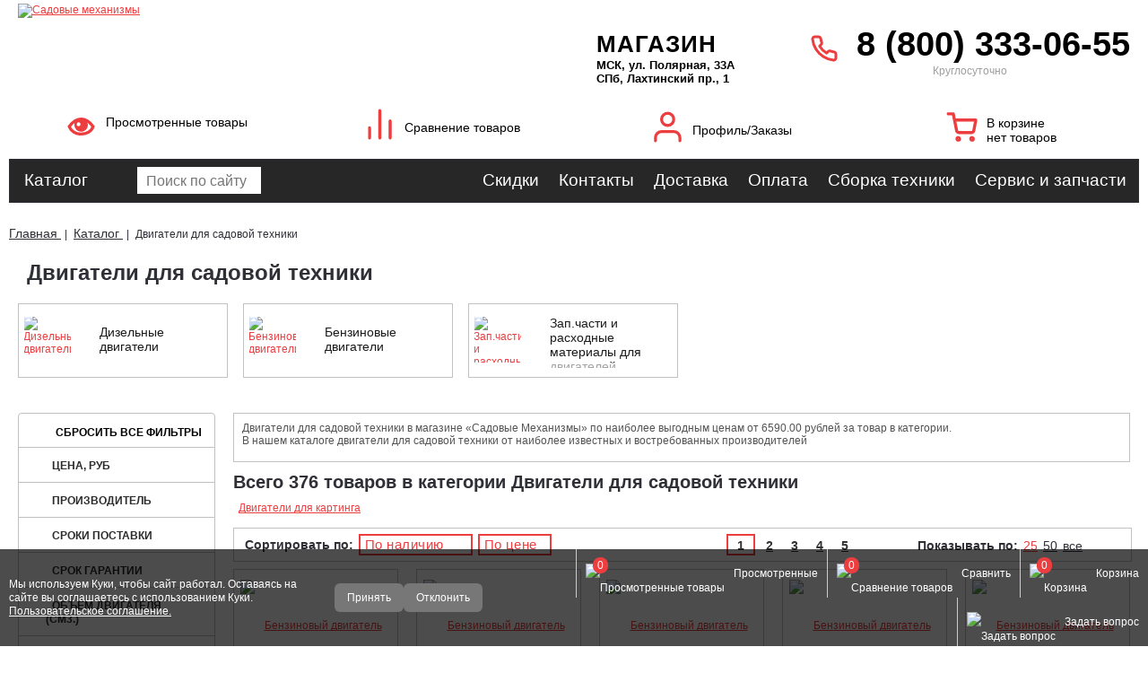

--- FILE ---
content_type: text/css
request_url: https://gardengear.ru/bitrix/cache/css/s1/smks_catalog/page_db3132363e4910024e769125e526fb18/page_db3132363e4910024e769125e526fb18_v1.css?176604231043718
body_size: 7386
content:


/* Start:/local/templates/.default/components/bitrix/catalog.section.list/catalog2/style.css?17349364681393*/
#x-product_compire_block, .b-product_item__check {display: none;}

a.topmenu_block_area {
	width: 100%;
	text-decoration: none;
}
td.topmenu_block_image {
	width: 85px;
}
td.topmenu_block_section_name {
	color: #1b1b1b;
	font-size: 0.875rem;
	vertical-align: middle;
}
.topmenu_block:hover {
	border-color: #ec3e40;
}


@media screen and (max-width: 1100px){
	.catalog_header .topmenu_block_area table {
		height: 100%;
	}
	
	td.topmenu_block_image {
		display: none;
	}
	
	td.topmenu_block_section_name {
		vertical-align: middle;
		text-align: center;
		font-size: 13px;
	}
	
}


.topmenu_block .img-wrapper {
    width: 52px;
    height: 51px;
    border: 1px solid #FFF;
    overflow: hidden;
    position: relative;
}

.topmenu_block .img-wrapper img {
    top: -1px;
    left: -1px;
    position: absolute;
    max-width: unset;
}


@media screen and (min-width: 1100px){
	
	.case-ms .topmenu_block:hover .topmenu_block_section_name {
		height: 64px;
	}
	
	a.topmenu_block_area{
		position: relative;
	}
	
	a.topmenu_block_area:after {
		content: "";
		position: absolute;
		bottom: 0;
		width: 100%;
		height: 6px;
		background: rgba(255,255,255, 0.6);
	}
}

.case-ms .topmenu_block a{
	overflow: hidden;
}

.case-ms .topmenu_block:hover .topmenu_block_image{
		display: none;
}

.case-ms .topmenu_block:hover .topmenu_block_section_name {
    text-align: center;
    font-size: 13px;
}
/* End */


/* Start:/local/templates/.default/components/citfact/catalog.smart.filter/visual/style.css?176604229032811*/
.b-catalog-filter{
	float: left;
	width: 218px;
	position:relative;
	padding:0px;
	margin:0 0 30px 0;
	border-radius:4px;
	border: 1px solid silver;
} 
.b-catalog-filter-header {font-size: 18px;font-weight: bold;margin: 2px 0 10px 0;}
.b-catalog-filter input[type=text]{width:67px;height:23px;border-radius:5px;border: 1px solid #B1B1B1;} 
.b-catalog-filter input[type=text].select2-input{height:14px} 
.b-catalog-filter .select2-choices{border-radius:5px 5px 5px 5px} 
.b-catalog-filter .select2-choices .select2-search-choice{margin-right:5px} 
.b-catalog-filter .select2-dropdown-open .select2-choices{border-radius:5px 5px 0px 0px} 

.bx_filter .bx_filter_section{
	position:relative;
}
.bx_filter .bx_filter_title{
	font-size:21px;
	font-weight:bold;
	margin-bottom:10px;
	padding:0 10px;
	color:#000;
	text-shadow:0 1px 0 #fff;
	/*text-align: left;*/
}
/*bx_filter_container => bx_filter_parameters_box*/
.bx_filter .bx_filter_parameters_box{
	padding:0px;
	border-bottom: 1px solid silver;
}
.bx_filter_parameters_box__full_filter {
	display: none;
}
.bx_filter .bx_filter_type_F.active {
	padding: 0 0 10px 0;
}
.bx_filter .bx_filter_button_box{
	padding:12px 6px 11px;
}
.bx_filter_button_box_full_filter {
	border-bottom: 1px solid silver;
}
#full_filter {
	cursor: pointer;
	float: none;
	position: relative;
	background-repeat: no-repeat;
	background-position: right center;
	display: inline-block;
	padding: 0 0px 0 0;
	font-size: 12px;
	text-transform: uppercase;
	margin-left: 22px;
}
#full_filter:after {
	content: " ";
	display: block;
	left: 125px;
	top: -9px;
	position: absolute;
	height: 30px;
	width: 30px;
	background-image: url(/local/templates/.default/components/citfact/catalog.smart.filter/visual/images/filter_arrow_up.png);
	background-repeat: no-repeat;
	background-position: right;

}
#full_filter:before {
	content: " ";
	display: block;
	left: -24px;
	top: -9px;
	position: absolute;
	height: 30px;
	width: 30px;
	background-image: url(/local/templates/.default/components/citfact/catalog.smart.filter/visual/images/filter_arrow_up.png);
	background-repeat: no-repeat;
	background-position: left;

}
.i-site__viking #full_filter {
	cursor: pointer;
	float: none;
	background-repeat: no-repeat;
	background-position: right center;
	display: inline-block;
	padding: 0 10px 0 0;
	}
.i-site__stihl #full_filter {
	cursor: pointer;
	float: none;
	background-repeat: no-repeat;
	background-position: right center;
	display: inline-block;
	padding: 0 10px 0 0;
}

#full_filter.active {
}
.bx_filter_selectblock {
	text-align: center;
}
.bx_filter_parameters_box_bottombutton {
	border-bottom: 0px!important;
}
.bx_filter .bx_filter_parameters_box {
	-webkit-transition: background-color .15s ease-out;
	transition: background-color .15s ease-out;
}
.bx_filter .bx_filter_parameters_box:hover {
	background-color: #f7f7f7;
}
.bx_filter .bx_filter_parameters_box:hover .bx_filter_parameters_box_title > span {
	color: #ec3d3f;
}
.i-site__stihl .bx_filter .bx_filter_parameters_box:hover .bx_filter_parameters_box_title > span {color: #f98d3b;}
.i-site__viking .bx_filter .bx_filter_parameters_box:hover .bx_filter_parameters_box_title > span {color: #55a94c;}
.bx_filter .bx_filter_parameters_box.active {
	padding-bottom: 10px;
}
.bx_filter .bx_filter_button_box{clear: both;}
.bx_filter.bx_horizontal .bx_filter_parameters_box{
	float:left;
	-webkit-box-sizing:border-box;
	-moz-box-sizing:border-box;
	box-sizing:border-box;
	width:25%;
	padding:0 15px;
}
.bx_filter.bx_horizontal .bx_filter_parameters_box:nth-child(4n+2){clear:both;}
@media (max-width:860px){
	.bx_filter.bx_horizontal .bx_filter_parameters_box{width:33.333%;}
	.bx_filter.bx_horizontal .bx_filter_parameters_box:nth-child(4n+2){clear:none;}
	.bx_filter.bx_horizontal .bx_filter_parameters_box:nth-child(3n+2){clear:both;}
}
@media (max-width:640px){
	.bx-touch .bx_filter.bx_horizontal .bx_filter_parameters_box{width:50%;}
	.bx-touch .bx_filter.bx_horizontal .bx_filter_parameters_box:nth-child(4n+2){clear:none;}
	.bx-touch .bx_filter.bx_horizontal .bx_filter_parameters_box:nth-child(3n+2){clear:none;}
	.bx-touch .bx_filter.bx_horizontal .bx_filter_parameters_box:nth-child(2n+2){clear:both;}
}
@media (max-width:450px){
	.bx-touch .bx_filter.bx_horizontal .bx_filter_parameters_box{float:none;width:100%;}
	.bx-touch .bx_filter.bx_horizontal .bx_filter_parameters_box:nth-child(4n+2){clear:none;}
	.bx-touch .bx_filter.bx_horizontal .bx_filter_parameters_box:nth-child(3n+2){clear:none;}
	.bx-touch .bx_filter.bx_horizontal .bx_filter_parameters_box:nth-child(2n+2){clear:none;}
}
.bx_filter .bx_filter_parameters_box .bx_filter_parameters_box_title.bx_clearfilter {
	background-image: url('/local/templates/.default/components/citfact/catalog.smart.filter/visual/images/clear_filter.png');
	background-position: 13px 0px;
}
.bx_filter .bx_filter_parameters_box .bx_filter_parameters_box_title {
	cursor: pointer;
	background-image: url('/local/templates/.default/components/citfact/catalog.smart.filter/visual/images/filter_arrow_up.png');
	background-repeat: no-repeat;
	background-position: 14px 16px;
	padding: 12px 11px 11px 30px;
	display: block;
	font-size: 13px;
	font-weight: bold;
	word-wrap: break-word;
	  position: relative;
}
.bx_filter .bx_filter_parameters_box.bx_filter_parameters_box-descr-props .bx_filter_parameters_box_title {
	padding: 12px 30px 11px 30px;
}
.i-site__stihl .bx_filter .bx_filter_parameters_box .bx_filter_parameters_box_title {
}
.i-site__viking .bx_filter .bx_filter_parameters_box .bx_filter_parameters_box_title {
	background-image: url('/local/templates/.default/components/citfact/catalog.smart.filter/visual/images/clear_filter.png');
	background-position: 13px 0px;
}
.bx_filter .bx_filter_parameters_box .bx_filter_parameters_box_title.active {
	background-image: url('/local/templates/.default/components/citfact/catalog.smart.filter/visual/images/filter_arrow_down.png');
}
.i-site__stihl .bx_filter .bx_filter_parameters_box .bx_filter_parameters_box_title.active {
}
.i-site__viking .bx_filter .bx_filter_parameters_box .bx_filter_parameters_box_title.active {
}
.bx_filter .bx_filter_parameters_box_title span{
	color: rgb(43, 43, 43);
	font-family: Arial, Helvetica, sans-serif;
	font-weight: bold;
	font-size: 12px;
	text-transform: UPPERCASE;
	padding-left: 7px;
}
.bx_input_clearfilter_top {
	text-transform: uppercase!important;
	font-size: 12px!important;
	color: #000!important;
	top: -17px!important;
	left: -3px!important;
	text-decoration: none!important;
	border-bottom: 0px!important;
	position: relative;
}

.bx_filter .bx_filter_parameters_box.active .bx_filter_parameters_box_title:after{
}
.bx_filter .bx_filter_block{
	display:none;
	padding:0px 11px 0px 11px;
}
.bx_filter .bx_filter_button_box .bx_filter_block,
.bx_filter .bx_filter_parameters_box.active .bx_filter_block{
	display:block;
}

/*bx_filter_param_area => bx_filter_parameters_box_container*/
.bx_filter .bx_filter_parameters_box_container{}
/*bx_filter_param_area_block => bx_filter_parameters_box_container_block*/
.bx_filter .bx_filter_parameters_box_container_block{
	font-size:11px;
	display: inline-block;
	vertical-align: middle;
	width: 75px;
	-webkit-box-sizing:border-box;
	-moz-box-sizing:border-box;
	box-sizing:border-box;
	color:#3f3f3f;
}
.bx_filter .bx_filter_parameters_box_container .bx_filter_parameters_box_container_block:nth-child(2){
	text-align: right;
}
/*bx_input_container => bx_filter_input_container*/
.bx_filter .bx_filter_parameters_box_container .bx_filter_input_container{

}
.bx_filter .bx_filter_parameters_box_container .bx_filter_parameters_box_container_block:nth-child(1){
	padding-right: 5px;
}
.bx_filter .bx_filter_parameters_box_container .bx_filter_parameters_box_container_block:nth-child(2){
	padding-left: 5px;
}
.bx_filter .bx_filter_parameters_box_container .bx_filter_input_container input{

}


/*Track*/
.bx_filter .bx_ui_slider_track{
	position:relative;
	height:5px;
	width: 160px;
	margin:25px 10px 5px;
	border:1px solid #8da3ad;
}
.bx_filter .bx_ui_slider_part{
	position:absolute;
	top:-6px;
	width:1px;
	height:17px;
}
.bx_filter .bx_ui_slider_part.p1{left:-1px;}
.bx_filter .bx_ui_slider_part.p2{left:25%;}
.bx_filter .bx_ui_slider_part.p3{left:50%;}
.bx_filter .bx_ui_slider_part.p4{left:75%;}
.bx_filter .bx_ui_slider_part.p5{right:-1px;}
.bx_filter .bx_ui_slider_part span{
	font-size:11px;
	font-weight: bold;
	position:absolute;
	top:-16px;
	left:0;
	right: 0;
	display:block;
	text-align:center;
	color:#000;
}
.bx_filter .bx_ui_slider_part.p1 span{left:-8px;right: auto;}
.bx_filter .bx_ui_slider_part.p5 span{left: auto;right: -8px;}
.bx_filter .bx_ui_slider_part.p2 span,
.bx_filter .bx_ui_slider_part.p3 span,
.bx_filter .bx_ui_slider_part.p4 span{color:#6b8086;}

.bx_filter .bx_ui_slider_range,
.bx_filter .bx_ui_slider_pricebar,
.bx_filter .bx_ui_slider_pricebar_VD,
.bx_filter .bx_ui_slider_pricebar_VN,
.bx_filter .bx_ui_slider_pricebar_V{
	position:absolute;
	top:-1px;
	bottom:-1px;
	-webkit-box-sizing:border-box;
	-moz-box-sizing:border-box;
	box-sizing:border-box;
}

.bx_filter .bx_ui_slider_range{
	z-index:50;
}
.bx_filter .bx_ui_slider_pricebar{
	z-index:100;
}

.bx_filter .bx_ui_slider_pricebar_VD{
	z-index:50;
	border-top:   1px solid #74868e;
	border-bottom:1px solid #74868e;
	background:#849da4;
	background:-webkit-gradient(linear, left top, left bottom, color-stop(0%,#849da4), color-stop(100%,#93afb7));
	background:-webkit-linear-gradient(top, #849da4 0%,#93afb7 100%);
	background:   -moz-linear-gradient(top, #849da4 0%,#93afb7 100%);
	background:    -ms-linear-gradient(top, #849da4 0%,#93afb7 100%);
	background:     -o-linear-gradient(top, #849da4 0%,#93afb7 100%);
	background:        linear-gradient(top bottom, #849da4 0%,#93afb7 100%);

	filter: progid:DXImageTransform.Microsoft.gradient( startColorstr='#849da4', endColorstr='#93afb7',GradientType=0 );
}
.bx_filter .bx_ui_slider_pricebar_VN{
	z-index:50;
	border:1px solid #8da3ad;
	background: #9AA3A8;
}
.bx_filter .bx_ui_slider_pricebar_V{
	z-index:50;
	top:-1px;
	bottom:-1px;
	background: #EC3D3F;
}

.i-site__stihl .bx_filter .bx_ui_slider_pricebar_V {background: #f98d3b;}
.i-site__viking .bx_filter .bx_ui_slider_pricebar_V {background: #55a94c;}

.bx_filter .bx_ui_slider_handle{
	position:absolute;
	top: -6px;
	width: 19px;
	height: 20px;
	border-radius: 3px 3px 0px 0px;
}
.bx_filter .bx_ui_slider_handle:hover{
	-webkit-cursor:grab;
	-ms-cursor:grab;
	-o-cursor:grab;
	cursor:grab;
}
.bx_filter .bx_ui_slider_handle:active{
	-webkit-cursor:grabbing;
	-ms-cursor:grabbing;
	-o-cursor:grabbing;
	cursor:grabbing;
}
.bx_filter .bx_ui_slider_handle.left{
	left:0;
	margin-left:-9px;
	background: url("/local/templates/smks_common/images/icons_sprite.png") no-repeat scroll 0 -698px;
}
.bx_filter .bx_ui_slider_handle.right{
	right:0;
	margin-right:-9px;
	background: url("/local/templates/smks_common/images/icons_sprite.png") no-repeat scroll 0 -698px;
}

/*
*	Select
*
*/
.bx_filter .bx_filter_select_container{
	display:inline-block;
	-webkit-box-sizing:border-box;
	-moz-box-sizing:border-box;
	box-sizing:border-box;
	height:35px;
	padding:1px;
	border-radius:3px;
	background:#8ca3ae;
	background:-webkit-gradient(linear, left top, left bottom, color-stop(0%,#8ca3ae), color-stop(100%,#b6c8d2));
	background:-webkit-linear-gradient(top, #8ca3ae 0%,#b6c8d2 100%);
	background:   -moz-linear-gradient(top, #8ca3ae 0%,#b6c8d2 100%);
	background:    -ms-linear-gradient(top, #8ca3ae 0%,#b6c8d2 100%);
	background:     -o-linear-gradient(top, #8ca3ae 0%,#b6c8d2 100%);
	background:        linear-gradient(top bottom, #8ca3ae 0%,#b6c8d2 100%);
	box-shadow:0 1px 0 0 rgba(255,255,255,.75);

	filter: progid:DXImageTransform.Microsoft.gradient( startColorstr='#8ca3ae', endColorstr='#b6c8d2',GradientType=0 );
}
.bx_filter .bx_filter_select_block{
	position:relative;
	display:block;
	-webkit-box-sizing:border-box;
	-moz-box-sizing:border-box;
	box-sizing:border-box;
	width:100%;
	height:33px;
	margin:0;
	padding:0 33px 0 10px;
	border:none;
	border-radius:2px;
	background:#fff;
	box-shadow:inset 0 3px 6px 0 rgba(215,215,215,.75);
}
.bx_filter .bx_filter_select_text{
	font-size:15px;
	line-height:33px;
	overflow:hidden;
	max-width:100%;
	height:33px;
	cursor:pointer;
	vertical-align:middle;
	white-space:nowrap;
	text-overflow:ellipsis;
	-ms-text-overflow:ellipsis;
}
.bx_filter .bx_filter_select_text.fix{
	min-width:120px;
}
.bx_filter .bx_filter_select_text label{
	cursor:pointer;
}
.bx_filter .bx_filter_select_arrow{
	position:absolute;
	top:0;
	right:0;
	width:34px;
	height:33px;
	cursor:pointer;
}
/*
*	Select popup
*
*/
.bx_filter_select_popup{padding:0;}
.bx_filter_select_popup ul{
	margin:0;
	padding:0;
	list-style:none;
}
.bx_filter_select_popup ul li{
	display:block;
	text-align: left;
	vertical-align:middle;
}
.bx_filter_select_popup ul li:first-child{
	border-bottom: 1px solid #e5e5e5;
	padding-bottom: 5px;
	margin-bottom: 5px;
}
.bx_filter_select_popup ul li label{
	font-size:14px;
	line-height:26px;
	display:block;
	text-align: left !important;
	overflow:hidden;
	-webkit-box-sizing:border-box;
	-moz-box-sizing:border-box;
	box-sizing:border-box;
	width:100%;
	height:26px;
	padding:0 5px;
	cursor:pointer;
	vertical-align:middle;
	white-space:nowrap;
	text-overflow:ellipsis;
	-ms-text-overflow:ellipsis;
	color:#575757;
}
.bx_filter_select_popup ul li label.selected,
.bx_filter_select_popup ul li label:hover{
	color:#000;
	background:#f3f8fa;
}
.bx_filter_select_popup ul li label.disabled{
	color:#b8b8b8;
	background:transparent;
}
.bx_filter_select_popup ul li .bx_filter_param_text{
	line-height: 26px !important;
}

/*
* TAGS
*
*/
.bx_filter.bx_horizontal .bx_filter_parameters_box.tags{
	width: 100%;
	clear: both
}
.bx_filter .bx_filter_tag{
	padding:18px;
	border:1px solid #aed5e0;
	border-radius:5px;
	background:rgba(151,214,233,.33);
}
.bx_filter .bx_tag_link{
	font-size:12px;
	text-decoration:none;
	color:#68939e;
	border-bottom:1px solid;
	text-shadow:none;
}
.bx_filter .bx_tag_link.active,
.bx_filter .bx_tag_link:hover{
	color:#1d3d46;
	border-bottom:none;
}

/*
*	LABEL
*
*/
.bx_filter .bx_filter_param_label{
	font-size:13px;
	position:relative;
	display:block;
	text-align:left;
}
.bx_filter .bx_filter_param_label.dib{display: inline-block;}
.bx_filter .bx_filter_param_text{
	line-height:34px;
	position:relative;
	display:inline-block;
	margin:0 5px;
	vertical-align:middle;
	text-align:center;
	cursor: pointer;
}
.bx_filter .bx_filter_param_label.disabled .bx_filter_param_text{
	color:#BFBFBF;
	/*text-decoration: line-through;*/
}
.bx_filter_select_popup .bx_filter_param_label.active{
	background: #f3f8fa;
}
/*
*	Checkbox / Radio 
*
*/
.bx_filter .bx_filter_input_checkbox{
	position:relative;
	display:block;
	clear:both;
	padding-bottom: 4px;
	min-height: 14px;
}
.bx_filter .bx_filter_input_checkbox input[type=radio],
.bx_filter .bx_filter_input_checkbox input[type=checkbox]{
	position: relative;
	top: -3px;
	float:left;
	cursor: pointer;
}
.bx_filter .bx_filter_input_checkbox .jq-checkbox {
	width: 15px;
	height: 15px;
	float: left;
	cursor: pointer;
	background-image:URL('/local/templates/.default/components/citfact/catalog.smart.filter/visual/images/unchecked_checkbox_spr.png');
	background-color: rgb(248, 248, 248);
	background-repeat:no-repeat;
}
.bx_filter .bx_filter_input_checkbox .jq-checkbox.checked {
	background-position: -15px 0px;
}
.bx_filter .bx_filter_input_checkbox .bx_filter_param_text{
	display: block;
	font: 11px 'Verdana',sans-serif;
	line-height: 11px;
	margin-left: 21px;
	text-align: left;
	padding-top: 2px;
}
.bx_filter .bx_filter_input_checkbox:hover .bx_filter_param_text{
	color: #ec3d3f;
}
.i-site__stihl .bx_filter .bx_filter_input_checkbox:hover .bx_filter_param_text {color:#f98d3b;}
.i-site__viking .bx_filter .bx_filter_input_checkbox:hover .bx_filter_param_text {color:#55a94c;}

.bx_filter .bx_filter_input_checkbox:hover input{
	
}
/*
* 	BTN 
*
*/
.bx_filter .bx_filter_param_btn{
	display:inline-block;
	width:34px;
	height:34px;
	text-align:center;
	text-decoration:none;
	color:#000;
	vertical-align: middle;
	border:1px solid #9dbcc3;
	border-radius:3px;
	background:#fbfdfd;
	background:-webkit-gradient(linear, left top, left bottom, color-stop(0%,#fbfdfd), color-stop(100%,#cfe1e7));
	background:-webkit-linear-gradient(top, #fbfdfd 0%,#cfe1e7 100%);
	background:   -moz-linear-gradient(top, #fbfdfd 0%,#cfe1e7 100%);
	background:    -ms-linear-gradient(top, #fbfdfd 0%,#cfe1e7 100%);
	background:     -o-linear-gradient(top, #fbfdfd 0%,#cfe1e7 100%);
	background:        linear-gradient(top bottom, #fbfdfd 0%,#cfe1e7 100%);
	background-clip:padding-box;
	box-shadow: 0 1px 0 rgba(0,0,0,.1), inset 0 0 0 1px rgba(255,255,255,.22);
	text-shadow:0 1px 0 #fff;
	filter: progid:DXImageTransform.Microsoft.gradient( startColorstr='#fbfdfd', endColorstr='#cfe1e7',GradientType=0 );
	-webkit-transition:border .3s ease, box-shadow .1s ease, color .3s ease;
	-moz-transition:border .3s ease, box-shadow .1s ease, color .3s ease;
	-ms-transition:border .3s ease, box-shadow .1s ease, color .3s ease;
	-o-transition:border .3s ease, box-shadow .1s ease, color .3s ease;
	transition:border .3s ease, box-shadow .1s ease, color .3s ease;
	cursor: pointer;
}
.bx_filter .bx_filter_param_btn:hover{border-color:#b4d5de}
.bx_filter .bx_filter_param_btn:active,
.bx_filter .bx_filter_param_label.active .bx_filter_param_btn{
	border-color:#b4d5de;
	background:#fcfefe;
	background:-webkit-gradient(linear, left top, left bottom, color-stop(0%,#feffff), color-stop(100%,#cfe2e7));
	background:-webkit-linear-gradient(top, #fcfefe 0%,#feffff 100%);
	background:   -moz-linear-gradient(top, #fcfefe 0%,#feffff 100%);
	background:    -ms-linear-gradient(top, #fcfefe 0%,#feffff 100%);
	background:     -o-linear-gradient(top, #fcfefe 0%,#feffff 100%);
	background:        linear-gradient(top bottom, #fcfefe 0%,#cfe2e7 100%);
	filter: progid:DXImageTransform.Microsoft.gradient( startColorstr='#fcfefe', endColorstr='#feffff',GradientType=0 );
	box-shadow:0 0 0 3px #2995d7,inset 0 2px 3px rgba(0,0,0,.12);
}
/* --- colors */
.bx_filter .bx_filter_param_btn.bx_color_sl{
	/*width:24px;*/
	/*padding:0 1px;*/
}
.bx_filter .bx_filter_param_label.disabled .bx_filter_param_btn.bx_color_sl{
	background: transparent;
	box-shadow: none
}
.bx_filter .bx_filter_param_label.disabled .bx_filter_param_btn.bx_color_sl{position: relative;}
.bx_filter .bx_filter_param_label.disabled .bx_filter_param_btn.bx_color_sl:before{
	position: absolute;
	bottom:0;
	right: 0;
	top: 0;
	left: 0;
	content: ' ';
	/*width: 19px;*/
	/*height:19px;*/
	display: block;
	z-index:100;
	background: url(/local/templates/.default/components/citfact/catalog.smart.filter/visual/images/missing_v2.png) no-repeat center;
	opacity: .7;
}

/*
* BTN P/M
*
*/
.bx_filter .bx_filter_param_btn.bx_spm{
	width:23px;
	min-width:23px;
	height:23px;
	padding:0;
	vertical-align: middle;
}
.bx_filter .bx_filter_param_btn.bx_spm.bx_minus{
	background-repeat:no-repeat,repeat;
	background-position:center 10px,center;
}
.bx_filter .bx_filter_param_btn.bx_spm.bx_plus{
	background-repeat:no-repeat,repeat;
	background-position:center 6px,center;
}
.bx_filter .bx_filter_param_btn.bx_spm:active{
	outline:none !important;
	box-shadow:inset 0 2px 3px rgba(0,0,0,.12);
}
.bx_filter span.bx_spm{
	font-size:18px;
	font-weight:bold;
	line-height:23px;
	display:inline-block;
	height:23px;
	margin:0 10px;
	vertical-align:middle;
	color:#000;
}

/*
*	icon
*
*/
.bx_filter_select_popup .bx_filter_select_text_icon,
.bx_filter .bx_filter_select_text_icon{
	line-height:33px;
	position:relative;
	display:inline-block;
	width:24px;
	height:24px;
	margin-top:-2px;
	margin-right:2px;
	vertical-align:middle;
	border-radius:2px;
}
.bx_filter_select_popup .bx_filter_btn_color_icon,
.bx_filter .bx_filter_btn_color_icon{
	line-height:24px;
	position:relative;
	top:5px;
	border-radius: 2px;
	display:inline-block;
	width:24px;
	height:24px;
	vertical-align:middle;
	box-shadow: inset 0 0 0 1px rgba(0,0,0,.2);
	-webkit-background-size:cover;
	background-size:cover;
}
.bx_filter_select_popup .bx_filter_btn_color_icon{
	width:20px;
	height:20px;
	margin:2px 0;
	top: 0 !important;
}
.bx_filter .bx_filter_select_block .bx_filter_btn_color_icon{
	top:-1px !important;
}
.bx_filter_btn_color_icon.all {
	position: relative;
	border: none;
	box-shadow: none
}

.bx_filter_btn_color_icon.all:after,
.bx_filter_btn_color_icon.all:before{
	position: absolute;
	width: 60%;
	height:60%;
	background: #fff;
	content: " ";
	box-shadow: inset 0 0 0 1px rgba(0,0,0,.2);
}
.bx_filter_btn_color_icon.all:after{
	right: 0;
	bottom: 0;
}
.bx_filter_btn_color_icon.all:before{
	top:0;
	left: 0;
}
.bx_filter .bx_filter_param_label.disabled .bx_filter_btn_color_icon{
	opacity: .2;
}

/*
* 	BIZ
*
*/
.bx_filter .bx_filter_parameter_biz{
	font-size:15px;
	display:inline-block;
	margin-right:10px;
	text-decoration:none;
	color:#215968;
	border-bottom:1px dashed;
}
.bx_filter .bx_filter_parameter_biz:hover{
	text-decoration:none;
	border-bottom:1px solid;
}
.bx_filter .bx_filter_parameter_biz.active{
	position:relative;
	padding-left:20px;
	color:#d54a4a;
	border-bottom:1px solid;
}
.bx_filter .bx_filter_parameter_biz.active:hover{
	border-bottom:1px dashed;
}
.bx_filter .bx_filter_parameter_biz.active:before{
	position:absolute;
	top:4px;
	left:1px;
	display:block;
	width:13px;
	height:13px;
	content:' ';
}

/*
*	BTN result and reset 
*
*/
.bx_filter .bx_filter_search_button{
	
}
.bx_filter .bx_filter_search_button:hover{
 
}
.bx_filter .bx_filter_search_button:active{

}
.bx_filter .bx_filter_search_reset{

}
.bx_filter .bx_filter_search_reset:hover{
	
}
.bx_filter .bx_filter_search_reset:active{

}

/*
* 	Result Popup
*
*/
.bx_filter .bx_filter_popup_result{
	font-size:13px;
	font-weight:normal;
	line-height:33px;
	position:absolute;
	z-index:30;
	display:none;
	height:33px;
	margin-top:2px;
	padding:0 10px;
	white-space:nowrap;
	color:white;
	background:#595959;
}
.bx_filter .bx_filter_popup_result:before{
  position: absolute;
  top: 50%;
  left: auto;
  right: 100%;
  width: 0;
  height: 0;
  margin-top: -6px;
  content: '';
  border: solid transparent;
  border-width: 6px;
  border-color: rgba(89,89,89,0);
  border-right-color: #595959;
  pointer-events: none;
}
/*
.bx_filter .bx_filter_popup_result .arrow{
	position:absolute;
	top:50%;
	width:8px;
	height:14px;
	margin-top:-7px;
	background:url(/local/templates/.default/components/citfact/catalog.smart.filter/visual/images/arr_left.png) no-repeat center;
}
.bx_filter.bx_horizontal .bx_filter_popup_result{
	position: static !important;
	display: inline-block
}
.bx_filter.bx_horizontal .bx_filter_popup_result .arrow{
	display: none;
}
*/
.bx_filter .bx_filter_popup_result.right{left:100%;}
.bx_filter .bx_filter_popup_result.left{right:102%;}
.bx_filter .bx_filter_popup_result.right .arrow{left: -8px;background:url(/local/templates/.default/components/citfact/catalog.smart.filter/visual/images/arr_left.png)  no-repeat center;}
.bx_filter .bx_filter_popup_result.left  .arrow{right:-8px;background:url(/local/templates/.default/components/citfact/catalog.smart.filter/visual/images/arr_right.png) no-repeat center;}
.bx_filter .bx_filter_popup_result a{color:white;}
.bx_filter .bx_filter_popup_result a:hover{text-decoration:none;}
.bx_filter .bx_filter_popup_result_close{display:none;}

@media (max-width:530px){
	.bx-touch .bx_filter .bx_filter_popup_result{
		font-size:12px;
		line-height:14px;
		position:fixed !important;
		z-index:1001;
		top:auto !important;
		right:0 !important;
		bottom:0 !important;
		left:0 !important;
		margin-top: 0;
		margin-left:0;
		width:auto;
		height:auto;
		padding:10px;
		border-radius:0;
		box-shadow:0 -2px 5px 0 rgba(0,0,0,.1);
	}
	.bx_filter .bx_filter_popup_result .arrow{
		display: none;
	}
	.bx-touch .bx_filter .bx_filter_popup_result_close{
		position:absolute;
		top:50%;
		right:10px;
		display:block;
		width:22px;
		height:22px;
		margin-top:-11px;
		background:url(/local/templates/.default/components/citfact/catalog.smart.filter/visual/images/x.png) no-repeat center;
		background-size:16px;
	}
}
.hidden_value_prop {
	display: none;
	width: 100%;
}
.other_button_show {
	text-decoration: none;
	border-bottom: 1px dashed;
	float: right;
}
.other_button_show:hover {
	border-color: transparent;
}
.other_button_show.active {
	display: none;
}
.b-filter__item_mdash {
	width: 32px;
	display: inline-block;
	text-align: center;
}
.bx_filter_parameters_descr {
	position: absolute;
	right: 10px;
	top: 10px;
}
.bx_filter_parameters_descr_icon {
	background:url(/local/templates/.default/components/citfact/catalog.smart.filter/visual/images/vopros.png) no-repeat center;
	width: 13px;
	height: 13px;
	padding: 3px;
	background-size: 13px 13px;
	background-position: center center;
}
.bx_filter_parameters_description {
	display: none;
	position: absolute;
	min-width: 180px;
	min-height: 30px;
	color: white;
	left: 30px;
	background: #595959;
	top: -8px;
	z-index: 30;
	font-weight: normal;
	padding: 5px;
	cursor: auto;
	max-width: 370px;
}
.bx_filter_parameters_descr.active .bx_filter_parameters_description {
	display: block;
}
.del_filter {background: none; padding: 0px; border-top: 0px;border-right: 0px;border-left: 0px;border-bottom: 2px dotted; color: #ec3d3f;float: right;font-size: 15px;font-weight: bold;margin-top: 5px;}
.del_filter:hover {border-bottom: 2px dotted transparent;}
.i-site__stihl .del_filter {color: #f98d3b;}
.i-site__viking .del_filter {color: #55a94c;}

.nolink {
    color: #2f2f36;
    text-decoration: none;
}


.bx_salefilter {
	background-image: none !important;
}
.bx_salefilter a {
    font-size: 12px;
    text-transform: uppercase;
    text-decoration: none;
    position: relative;
}
.bx_salefilter span {
    background-image: url(/local/templates/smks_common/images/price-tag.svg);
    background-size: contain;
    background-position: right top;
    background-repeat: no-repeat;
    width: 21px;
    height: 20px;
    position: absolute;
    top: -5px;
}

.bx_filter .bx_filter_parameters_box_title span.active_property_title {
	font-weight: bold;
	color: #505050
}
.bx_salefilter a.active_property_title {
	color: #505050;
}

/* AJAX CUSTOM PRELOADER */
#win8_wrapper{
    display: none;
    background: #000;
    height: 100%;
    opacity: 0.7;
    position: fixed;
    width: 100%;
    z-index: 100;
    top: 0;
    left: 0;
}
.windows8 {
    /*position: relative;
    width: 50px;
    height:50px;
    margin:auto;*/
    width: 50px;
    height: 50px;
    margin: auto;
    position: absolute;
    top: 0; left: 0; bottom: 0; right: 0;
}

.windows8 .wBall {
    position: absolute;
    width: 47px;
    height: 47px;
    opacity: 0;
    transform: rotate(225deg);
    -o-transform: rotate(225deg);
    -ms-transform: rotate(225deg);
    -webkit-transform: rotate(225deg);
    -moz-transform: rotate(225deg);
    animation: orbit 3.3225s infinite;
    -o-animation: orbit 3.3225s infinite;
    -ms-animation: orbit 3.3225s infinite;
    -webkit-animation: orbit 3.3225s infinite;
    -moz-animation: orbit 3.3225s infinite;
}

.windows8 .wBall .wInnerBall{
    position: absolute;
    width: 6px;
    height: 6px;
    background: rgb(255,255,255);
    left:0px;
    top:0px;
    border-radius: 6px;
    -o-border-radius: 6px;
    -ms-border-radius: 6px;
    -webkit-border-radius: 6px;
    -moz-border-radius: 6px;
}

.windows8 #wBall_1 {
    animation-delay: 0.726s;
    -o-animation-delay: 0.726s;
    -ms-animation-delay: 0.726s;
    -webkit-animation-delay: 0.726s;
    -moz-animation-delay: 0.726s;
}

.windows8 #wBall_2 {
    animation-delay: 0.143s;
    -o-animation-delay: 0.143s;
    -ms-animation-delay: 0.143s;
    -webkit-animation-delay: 0.143s;
    -moz-animation-delay: 0.143s;
}

.windows8 #wBall_3 {
    animation-delay: 0.2865s;
    -o-animation-delay: 0.2865s;
    -ms-animation-delay: 0.2865s;
    -webkit-animation-delay: 0.2865s;
    -moz-animation-delay: 0.2865s;
}

.windows8 #wBall_4 {
    animation-delay: 0.4295s;
    -o-animation-delay: 0.4295s;
    -ms-animation-delay: 0.4295s;
    -webkit-animation-delay: 0.4295s;
    -moz-animation-delay: 0.4295s;
}

.windows8 #wBall_5 {
    animation-delay: 0.583s;
    -o-animation-delay: 0.583s;
    -ms-animation-delay: 0.583s;
    -webkit-animation-delay: 0.583s;
    -moz-animation-delay: 0.583s;
}



@keyframes orbit {
    0% {
        opacity: 1;
        z-index:99;
        transform: rotate(180deg);
        animation-timing-function: ease-out;
    }

    7% {
        opacity: 1;
        transform: rotate(300deg);
        animation-timing-function: linear;
        origin:0%;
    }

    30% {
        opacity: 1;
        transform:rotate(410deg);
        animation-timing-function: ease-in-out;
        origin:7%;
    }

    39% {
        opacity: 1;
        transform: rotate(645deg);
        animation-timing-function: linear;
        origin:30%;
    }

    70% {
        opacity: 1;
        transform: rotate(770deg);
        animation-timing-function: ease-out;
        origin:39%;
    }

    75% {
        opacity: 1;
        transform: rotate(900deg);
        animation-timing-function: ease-out;
        origin:70%;
    }

    76% {
        opacity: 0;
        transform:rotate(900deg);
    }

    100% {
        opacity: 0;
        transform: rotate(900deg);
    }
}

@-o-keyframes orbit {
    0% {
        opacity: 1;
        z-index:99;
        -o-transform: rotate(180deg);
        -o-animation-timing-function: ease-out;
    }

    7% {
        opacity: 1;
        -o-transform: rotate(300deg);
        -o-animation-timing-function: linear;
        -o-origin:0%;
    }

    30% {
        opacity: 1;
        -o-transform:rotate(410deg);
        -o-animation-timing-function: ease-in-out;
        -o-origin:7%;
    }

    39% {
        opacity: 1;
        -o-transform: rotate(645deg);
        -o-animation-timing-function: linear;
        -o-origin:30%;
    }

    70% {
        opacity: 1;
        -o-transform: rotate(770deg);
        -o-animation-timing-function: ease-out;
        -o-origin:39%;
    }

    75% {
        opacity: 1;
        -o-transform: rotate(900deg);
        -o-animation-timing-function: ease-out;
        -o-origin:70%;
    }

    76% {
        opacity: 0;
        -o-transform:rotate(900deg);
    }

    100% {
        opacity: 0;
        -o-transform: rotate(900deg);
    }
}

@-ms-keyframes orbit {
    0% {
        opacity: 1;
        z-index:99;
        -ms-transform: rotate(180deg);
        -ms-animation-timing-function: ease-out;
    }

    7% {
        opacity: 1;
        -ms-transform: rotate(300deg);
        -ms-animation-timing-function: linear;
        -ms-origin:0%;
    }

    30% {
        opacity: 1;
        -ms-transform:rotate(410deg);
        -ms-animation-timing-function: ease-in-out;
        -ms-origin:7%;
    }

    39% {
        opacity: 1;
        -ms-transform: rotate(645deg);
        -ms-animation-timing-function: linear;
        -ms-origin:30%;
    }

    70% {
        opacity: 1;
        -ms-transform: rotate(770deg);
        -ms-animation-timing-function: ease-out;
        -ms-origin:39%;
    }

    75% {
        opacity: 1;
        -ms-transform: rotate(900deg);
        -ms-animation-timing-function: ease-out;
        -ms-origin:70%;
    }

    76% {
        opacity: 0;
        -ms-transform:rotate(900deg);
    }

    100% {
        opacity: 0;
        -ms-transform: rotate(900deg);
    }
}

@-webkit-keyframes orbit {
    0% {
        opacity: 1;
        z-index:99;
        -webkit-transform: rotate(180deg);
        -webkit-animation-timing-function: ease-out;
    }

    7% {
        opacity: 1;
        -webkit-transform: rotate(300deg);
        -webkit-animation-timing-function: linear;
        -webkit-origin:0%;
    }

    30% {
        opacity: 1;
        -webkit-transform:rotate(410deg);
        -webkit-animation-timing-function: ease-in-out;
        -webkit-origin:7%;
    }

    39% {
        opacity: 1;
        -webkit-transform: rotate(645deg);
        -webkit-animation-timing-function: linear;
        -webkit-origin:30%;
    }

    70% {
        opacity: 1;
        -webkit-transform: rotate(770deg);
        -webkit-animation-timing-function: ease-out;
        -webkit-origin:39%;
    }

    75% {
        opacity: 1;
        -webkit-transform: rotate(900deg);
        -webkit-animation-timing-function: ease-out;
        -webkit-origin:70%;
    }

    76% {
        opacity: 0;
        -webkit-transform:rotate(900deg);
    }

    100% {
        opacity: 0;
        -webkit-transform: rotate(900deg);
    }
}

@-moz-keyframes orbit {
    0% {
        opacity: 1;
        z-index: 99;
        -moz-transform: rotate(180deg);
        -moz-animation-timing-function: ease-out;
    }

    7% {
        opacity: 1;
        -moz-transform: rotate(300deg);
        -moz-animation-timing-function: linear;
        -moz-origin: 0%;
    }

    30% {
        opacity: 1;
        -moz-transform: rotate(410deg);
        -moz-animation-timing-function: ease-in-out;
        -moz-origin: 7%;
    }

    39% {
        opacity: 1;
        -moz-transform: rotate(645deg);
        -moz-animation-timing-function: linear;
        -moz-origin: 30%;
    }

    70% {
        opacity: 1;
        -moz-transform: rotate(770deg);
        -moz-animation-timing-function: ease-out;
        -moz-origin: 39%;
    }

    75% {
        opacity: 1;
        -moz-transform: rotate(900deg);
        -moz-animation-timing-function: ease-out;
        -moz-origin: 70%;
    }

    76% {
        opacity: 0;
        -moz-transform: rotate(900deg);
    }

    100% {
        opacity: 0;
        -moz-transform: rotate(900deg);
    }
}
/* AJAX CUSTOM PRELOADER END */

/* End */


/* Start:/local/templates/.default/components/bitrix/system.pagenavigation/garden_modern_new/style.css?17349364682492*/
div.modern-page-navigation,
.orion-isp-fixed
{ float:right;}
div.modern-page-navigation a, 
.orion-isp-fixed a, 
.orion-isp-fixed .nav_link,
.orion-isp-fixed .modern-page-last,
.orion-isp-fixed .modern-page-next,
.orion-isp-fixed .modern-page-previous,
.orion-isp-fixed .modern-page-first,
span.modern-page-current,
span.modern-page-dots
{
	padding-left: 0.5em;
	padding-right: 0.5em;
	text-decoration: none;
}
a.modern-page-previous
 {
 	width:24px;
 	height:24px;
 	display:inline-block;
 	background:url("/bitrix/templates/smks_common/images/icons_sprite.png") no-repeat scroll 0 -632px;
 }
a.modern-page-first,
span.modern-page-first {
	border-left: none;
	padding-left: 0.5em; }
span.modern-page-current {
	font-weight: bold; }
div.modern-page-navigation a, .orion-isp-fixed a,
span.modern-page-current,
a.modern-page-previous,
span.modern-page-dots {
	border-color: #cdcdcd; }


.orion-isp-ajax-wait{
	height: 30px;
	/*background: url(/local/templates/.default/components/bitrix/system.pagenavigation/garden_modern_new/images/ajax-loader.gif) center 0 no-repeat;*/
}
.orion-isp-fixed{
position: fixed;
top: 0px;
/*margin-left: 250px;*/
z-index: 8000;
display: none;
 top:95%;
 margin:0 20%;

}
.orion-isp-fixed .bg{
position: absolute;
/*background: url(/local/templates/.default/components/bitrix/system.pagenavigation/garden_modern_new/images/1_07px.png);*/
width: 625px; height: 37px;
box-shadow: 1px 1px 5px #AAA;
border-radius: 3px;
}
.orion-isp-fixed .txt{
padding: 5px 10px;
position: relative;
opacity: 1;
color: white;
}
.orion-isp-fixed a,
.orion-isp-fixed a:visited{
color: #ccc;
-webkit-transition: color 200ms linear;
-moz-transition: color 200ms linear;
-o-transition: color 200ms linear;
transition: color 200ms linear;
}
.orion-isp-fixed a:hover{color: white;}
.orion-isp-btn{
	display: block;
	width: 250px;
	margin: 2px auto;
	padding: 3px 10px;
	background-color: whiteSmoke;
	background-image: -webkit-gradient(linear,left top,left bottom,from(whiteSmoke),to(#F1F1F1));
	background-image: -webkit-linear-gradient(top,whiteSmoke,#F1F1F1);
	background-image: linear-gradient(top,whiteSmoke,#F1F1F1);
	border: 1px solid gainsboro;

	border-radius: 2px;
	-moz-border-radius: 2px;
	-webkit-border-radius: 2px;
	-khtml-border-radius: 2px;

	text-align: center;
	text-decoration: none;
	color: #444;
}
.orion-isp-fixed .b-catalog-pagenav__item a {
	color: white !important;
}

.orion-isp-fixed ul {
	margin: 0px !important;
}

.orion-isp-fixed .b-catalog-pagenav__item_simple {
    margin-top: 0px !important;
}

.orion-isp-fixed .b-catalog-pagenav__item-active {
	margin-top: 8px !important;
}

.mobile_pagination{
display:none!important;
}
/* End */


/* Start:/local/templates/.default/components/bitrix/news.list/advantages/style.css?1734936468997*/
.advantages {
  border: 1px solid #C2C2C2;
  margin: 23px 0;
  padding: 30px 30px 0;
}

.i-catalog h2.advantages__title, .b-center-col h2.advantages__title {
  margin-bottom: 45px;
}

.advantages__item {
  display: flex;
  align-items: center;
  margin-bottom: 70px;
}

.advantages__text, .b-center-col p.advantages__text {
  font-size: 14px;
  line-height: 16px;
  color: #535353;
  margin: 0;
}

.advantages__image {
  min-width: 50px;
  margin-right: 10px;
}

.advantages__link {
  color: #535353;
  text-decoration: none;
}

.advantages__item:hover .advantages__link {
  color: #ec3d3f;
}

@media (max-width: 999px) {
  .advantages__item {
    flex-direction: column;
    text-align: center;
  }

  .advantages__image {
    margin: 0 0 10px;
    height: 60px;
  }
}

@media (max-width: 639px) {
  .advantages {
    padding-top: 10px;
  }

  .advantages__item {
    margin-bottom: 40px;
  }

  .i-catalog h2.advantages__title, .b-center-col h2.advantages__title {
    margin-bottom: 40px;
  }
}
/* End */


/* Start:/bitrix/components/bitrix/main.userconsent.request/templates/.default/user_consent.min.css?16678105673754*/
.main-user-consent-request a{cursor:pointer}.main-user-consent-request-popup{position:fixed;top:0;left:0;bottom:0;right:0;background-color:rgba(0,0,0,0.5);overflow:hidden;z-index:9000}.main-user-consent-request-popup-cont{min-height:290px;position:absolute;top:50%;left:50%;margin:0 auto;padding:20px;min-width:320px;width:100%;max-width:600px;background:#fff;text-align:center;-webkit-transform:translate(-50%,-50%);transform:translate(-50%,-50%);-webkit-border-radius:5px;border-radius:5px;-webkit-box-sizing:border-box;box-sizing:border-box;overflow-y:auto}.main-user-consent-request-popup-header{margin:0 0 10px 0;font:normal 18px var(--ui-font-family-primary,var(--ui-font-family-helvetica));color:#000;text-align:left;text-overflow:ellipsis;overflow:hidden;white-space:nowrap;max-width:260px}.main-user-consent-request-popup-textarea-block{margin:0 0 20px 0}.main-user-consent-request-popup-buttons{display:-webkit-box;display:-ms-flexbox;display:flex;-webkit-box-pack:center;-ms-flex-pack:center;justify-content:center;-ms-flex-wrap:wrap;flex-wrap:wrap;-webkit-box-align:center;-ms-flex-align:center;align-items:center}.main-user-consent-request-popup-button{display:inline-block;height:39px;margin:0 10px 5px 0;padding:0 18px;border:0;border-radius:2px;font:normal 12px/39px var(--ui-font-family-primary,var(--ui-font-family-helvetica));color:#535c69;outline:0;vertical-align:middle;text-decoration:none;text-transform:uppercase;text-shadow:none;white-space:nowrap;-webkit-font-smoothing:antialiased;-webkit-transition:background-color .2s linear,color .2s linear;transition:background-color .2s linear,color .2s linear;cursor:pointer}.main-user-consent-request-popup-button-acc{background:#bbed21}.main-user-consent-request-popup-button-acc:hover{background:#d2f95f}.main-user-consent-request-popup-button-rej{-webkit-box-shadow:inset 0 0 0 1px #a1a6ac;box-shadow:inset 0 0 0 1px #a1a6ac;background:0}.main-user-consent-request-popup-button-rej:hover{background:#cfd4d8}.main-user-consent-request-popup-text{border:1px solid #999;overflow:auto;padding:8px;text-align:left;color:#545454}.main-user-consent-request-popup-link{height:130px;display:flex;justify-content:center;align-items:center;flex-direction:column}.main-user-consent-request-popup-link a{display:block;margin:20px 0 0 0;text-overflow:ellipsis;overflow:hidden;max-width:260px}.main-user-consent-request-loader{position:relative;height:100px;width:100px;margin:0 auto;-webkit-transform:translate(0,50%);transform:translate(0,50%)}.main-user-consent-request-path{stroke:#80868e;stroke-dasharray:100,200}.main-user-consent-request-loader:before{content:'';display:block;padding-top:100%}.main-user-consent-request-circular{position:absolute;top:0;bottom:0;left:0;right:0;margin:auto;height:inherit;width:inherit;-webkit-animation:rotate 1s linear infinite;animation:rotate 1s linear infinite;-webkit-transform-origin:center center;transform-origin:center center}.main-user-consent-request-path{stroke:#ccc;stroke-dasharray:60,200;stroke-dashoffset:0;-webkit-animation:dash 1.5s ease-in-out infinite;animation:dash 1.5s ease-in-out infinite;stroke-linecap:round}.main-user-consent-request-announce{color:#333;font-size:13px;line-height:15px}.main-user-consent-request-announce-link{cursor:pointer}@keyframes rotate{100%{transform:rotate(360deg)}}@-webkit-keyframes rotate{100%{-webkit-transform:rotate(360deg)}}@media(min-width:1000px){.main-user-consent-request-popup-cont{min-height:400px;min-width:640px}.main-user-consent-request-popup-header{max-width:590px}.main-user-consent-request-popup-text,.main-user-consent-request-popup-link{height:240px}.main-user-consent-request-popup-link a{max-width:200px}}@media(max-width:768px){.main-user-consent-request-popup-cont{height:100%}}
/* End */
/* /local/templates/.default/components/bitrix/catalog.section.list/catalog2/style.css?17349364681393 */
/* /local/templates/.default/components/citfact/catalog.smart.filter/visual/style.css?176604229032811 */
/* /local/templates/.default/components/bitrix/system.pagenavigation/garden_modern_new/style.css?17349364682492 */
/* /local/templates/.default/components/bitrix/news.list/advantages/style.css?1734936468997 */
/* /bitrix/components/bitrix/main.userconsent.request/templates/.default/user_consent.min.css?16678105673754 */


--- FILE ---
content_type: application/javascript
request_url: https://gardengear.ru/bitrix/cache/js/s1/smks_catalog/default_3c1c8914b55bf2993a88efe1ef6e9ce7/default_3c1c8914b55bf2993a88efe1ef6e9ce7_v1.js?17660423021481
body_size: 230
content:

; /* Start:"a:4:{s:4:"full";s:84:"/local/templates/.default/components/citfact/glina/panel_2.0/script.js?1766042290100";s:6:"source";s:70:"/local/templates/.default/components/citfact/glina/panel_2.0/script.js";s:3:"min";s:0:"";s:3:"map";s:0:"";}"*/
$(function() {
	$(".js-click-amo-button").click(function() {
		$(".js-amo-button").click();
	});
});
/* End */
;
; /* Start:"a:4:{s:4:"full";s:84:"/local/templates/.default/components/citfact/glina/panel_2.0/bottom.js?1766042290671";s:6:"source";s:70:"/local/templates/.default/components/citfact/glina/panel_2.0/bottom.js";s:3:"min";s:0:"";s:3:"map";s:0:"";}"*/
$(document).ready(function () {    
    $("#js-save-agreement-full").click(function() {
        let agreement_settings = 1 | 2 | 4;
        setCookie("cookie_agreement", agreement_settings, {expires: 365 * 86400, path: "/"});
        $.post("/local/templates/smks_common/ajax/save_agreement.php", {agreement_settings: agreement_settings}).done(function(ans) {
            $("#js-cookie-banner").hide();
        });
    });

    $("#js-cookie-decline").click(function() {
        $("#js-cookie-banner-decline").css('display', 'block');
    });

    $("#js-cookie-decline-close").click(function() {
        $("#js-cookie-banner-decline").css('display', 'none');
    });
});
/* End */
;; /* /local/templates/.default/components/citfact/glina/panel_2.0/script.js?1766042290100*/
; /* /local/templates/.default/components/citfact/glina/panel_2.0/bottom.js?1766042290671*/
